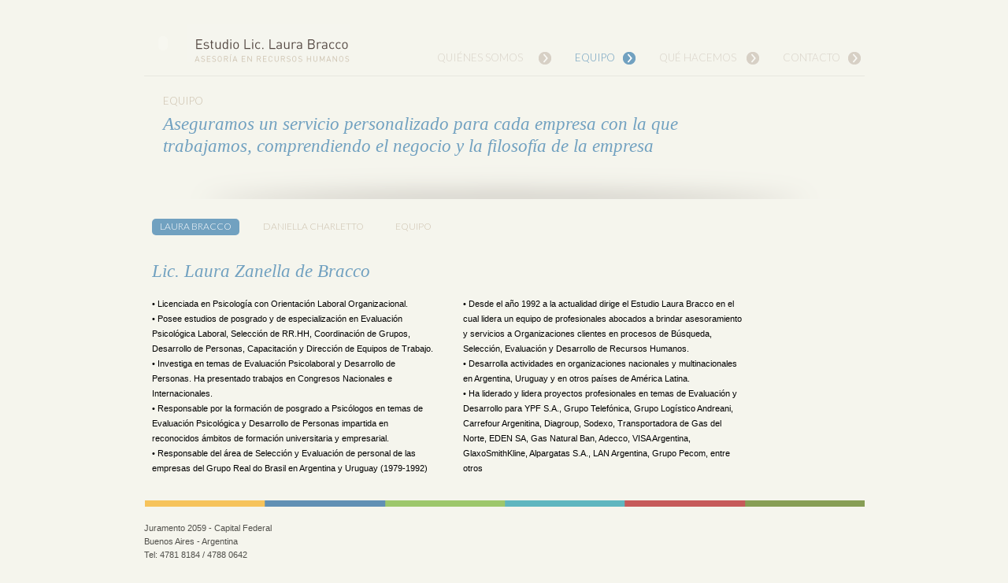

--- FILE ---
content_type: text/html
request_url: http://laurabracco.com/equipo.html
body_size: 7216
content:
<!DOCTYPE html PUBLIC "-//W3C//DTD XHTML 1.0 Transitional//EN" "http://www.w3.org/TR/xhtml1/DTD/xhtml1-transitional.dtd">
<html xmlns="http://www.w3.org/1999/xhtml" dir="ltr" lang="es-ES">

<head profile="http://gmpg.org/xfn/11">
<meta http-equiv="Content-Type" content="text/html; charset=UTF-8" />

<title>Estudio Lic. Laura Bracco - Asesor&iacute;a en Recursos Humanos</title>
<link rel="stylesheet" href="reset.css" type="text/css" />
<link rel="stylesheet" href="style.css" type="text/css" media="screen" />
<link href='http://fonts.googleapis.com/css?family=Lato:300' rel='stylesheet' type='text/css'>

</head>
<body class="page-id-2">
<div id="wrapper">

	<div id="header">
		<p id="logo">
			<a href="home.html" title="Estudio Lic. Laura Bracco - Asesor&iacute;a en Recursos Humanos">
			<embed src="media/intro-laura-bracco.swf" quality="high" width="49" height="49" name="index" menu="false" align="middle" wmode="transparent" allowScriptAccess="sameDomain" allowFullScreen="false" type="application/x-shockwave-flash" pluginspage="http://www.macromedia.com/go/getflashplayer" id="laura-bracco" /><span>Estudio Lic. Laura Bracco - Asesor&iacute;a en Recursos Humanos</span>
			</a>
		</p>
		<ul>
			<li class="menu-item menu-item-1"><a href="quienes-somos.html" title="Qui&eacute;nes Somos">Qui&eacute;nes Somos</a></li>
			<li class="menu-item menu-item-2 selected"><a href="equipo.html" title="Equipo">Equipo</a></li>
			<li class="menu-item menu-item-3"><a href="que-hacemos.html" title="Qu&eacute; Hacemos">Qu&eacute; Hacemos</a></li>
			<li class="menu-item menu-item-4"><a href="contacto.php" title="Contacto">Contacto</a></li>
		</ul>
	</div><!-- /header -->

	<div class="inner-wrapper">
		<div class="post-content">

			<div class="post">
				<h1>Equipo</h1>
				<p>Aseguramos un servicio personalizado para cada empresa con la que trabajamos, comprendiendo el negocio y la filosof&iacute;a de la empresa</p>
			</div><!-- /post -->

			<div class="tabs">

				<ul class="tabs-nav">
					<li><a href="#tab1">Laura Bracco</a></li>
					<li><a href="#tab2">Daniella Charletto</a></li>
					<li><a href="#tab3">Equipo</a></li>
				</ul>

				<div class="tabs-wrapper">

					<div id="tab1" class="tab-content">
						<h3>Lic. Laura Zanella de Bracco</h3>
						<div class="col-1" style="width:360px;">
							<p>&#8226; Licenciada en Psicolog&iacute;a con Orientaci&oacute;n Laboral Organizacional.<br />
						&#8226;	 Posee estudios de posgrado y de especializaci&oacute;n en Evaluaci&oacute;n Psicol&oacute;gica Laboral, Selecci&oacute;n de RR.HH, Coordinaci&oacute;n de Grupos, Desarrollo de Personas, Capacitaci&oacute;n y Direcci&oacute;n de Equipos de Trabajo.<br />
						&#8226;	 Investiga en temas de Evaluaci&oacute;n Psicolaboral y Desarrollo de Personas. Ha presentado trabajos en Congresos Nacionales e Internacionales.<br />
						&#8226;	 Responsable por la formaci&oacute;n de posgrado a Psic&oacute;logos en temas de Evaluaci&oacute;n Psicol&oacute;gica y Desarrollo de Personas impartida en reconocidos &aacute;mbitos de formaci&oacute;n universitaria y empresarial.<br />
						&#8226;	 Responsable del &aacute;rea de Selecci&oacute;n y Evaluaci&oacute;n de personal de las empresas del Grupo Real do Brasil en Argentina y Uruguay (1979-1992)</p>
						</div>
						<div class="col-2" style="width:360px;">
							<p>&#8226; Desde el a&ntilde;o 1992 a la actualidad dirige el Estudio Laura Bracco en el cual lidera un equipo de profesionales abocados a brindar asesoramiento y servicios a Organizaciones clientes en procesos de B&uacute;squeda, Selecci&oacute;n, Evaluaci&oacute;n y Desarrollo de Recursos Humanos.<br />
						&#8226;	 Desarrolla actividades en organizaciones nacionales y multinacionales en Argentina, Uruguay y en otros pa&iacute;ses de Am&eacute;rica Latina.<br />
						&#8226;	 Ha liderado y lidera proyectos profesionales en temas de Evaluaci&oacute;n y Desarrollo para YPF S.A., Grupo Telef&oacute;nica, Grupo Log&iacute;stico Andreani, Carrefour Argenitina, Diagroup, Sodexo, Transportadora de Gas del Norte, EDEN SA, Gas Natural Ban, Adecco, VISA Argentina, GlaxoSmithKline, Alpargatas S.A., LAN Argentina, Grupo Pecom, entre otros</p>
						</div>
						<!-- <div class="col-3">
						</div> -->
					</div>

					<div id="tab2" class="tab-content">
						<h3>Lic. Daniella Charletto</h3>
						<h4>Coordinadora de equipo</h4>
						<div class="col-1">
							<p>&#8226; Licenciada en Psicolog&iacute;a, egresada de la Universidad de la Rep&uacute;blica Oriental del Uruguay en el a&ntilde;o 1992.<br />
						&#8226;	 Especializada en Psicodiagn&oacute;stico laboral y organizacional con orientaci&oacute;n al Desarrollo de Personas.<br />
						&#8226;	 Posee extensa formaci&oacute;n y dominio de T&eacute;cnicas psicom&eacute;tricas y proyectivas, ha cursado estudios de Postgrado y Especializaci&oacute;n en Psicodiagn&oacute;stico general y Psicodiagn&oacute;stico de Rorschach.<br />
						&#8226;	 Formaci&oacute;n de postgrado en Terapia Gest&aacute;ltica y Eneagrama (Encuentro - Centro de Estudios Gest&aacute;lticos)<br />
						&#8226;	 Formaci&oacute;n de postgrado en Psicolog&iacute;a Educacional y Trastornos de Aprendizaje.</p>
						</div>
						<div class="col-2">
							<p>&#8226; Ha realizado diversos cursos de especializaci&oacute;n en RR.HH y en el rol del Psic&oacute;logo en las Instituciones, en la Psicolog&iacute;a Laboral, es tambi&eacute;n quien supervisa las evaluaciones realizadas en el Estudio.<br />
						&#8226;	 Cuenta con amplia experiencia en consultor&iacute;a, trabaj&oacute; en la modalidad Free lance en Uruguay durante m&aacute;s de 10 a&ntilde;os.<br />
						&#8226;	 Coordina el trabajo del &aacute;rea de Evaluaci&oacute;n y Psicodiagn&oacute;stico Laboral del Estudio Lic. Laura Bracco, realizando tareas de gesti&oacute;n, coordinacion y alineaci&oacute;n del equipo de profesionales.<br />
						&#8226;	 Lidera procesos individuales y grupales de Evaluaci&oacute;n, Desarrollo y Coaching de Ejecutivos. L&iacute;der de proyectos de Tutor&iacute;a y Mentoring en grandes clientes.</p>
						</div>
						<div class="col-3">
						</div>
					</div>

					<div id="tab3" class="tab-content">
						<div class="col-1">
							<p>Contamos con un equipo de psic&oacute;logos de destacable formaci&oacute;n en el &aacute;rea laboral-organizacional y psicodiagn&oacute;stica. Todos los profesionales de nuestro equipo realizan un proceso de formaci&oacute;n constante y actualizaci&oacute;n, son supervisados en contenido y forma para la alineaci&oacute;n en est&aacute;ndares.</p>
						</div>
					</div>

				</div><!-- /tabs-wrapper -->

			</div><!-- /tabs -->

		</div><!-- /post-content -->
	</div><!-- /inner-wrapper -->

	<div id="footer">
		<p>Juramento 2059 - Capital Federal<br />
		Buenos Aires - Argentina<br />
		Tel: 4781 8184 / 4788 0642</p>
	</div><!-- /footer -->

</div><!-- /wrapper -->

<script src="http://ajax.googleapis.com/ajax/libs/jquery/1.7.2/jquery.min.js" type="text/javascript"></script>
<script src="js/tabs.js" type="text/javascript"></script>

</body>
</html>

--- FILE ---
content_type: text/css
request_url: http://laurabracco.com/style.css
body_size: 7300
content:
/*
Theme Name:Laura_Bracco
Theme URI:http://laurabracco.com/
Description:Plantilla predeterminada para el sitio de Estudio Lic. Laura Bracco.
Version:1.0
Author:Camilo Rivero

Laura_Bracco by Camilo Rivero || http://cebra.com.uy
*/

/* Armado general
----------------------------------------------- */
body{
 background-color:#f5f5ed;
 color:#51504b;
 font-family:Helvetica, Arial, sans-serif;
 text-align:center;
}
#wrapper{
 margin:0 auto;
 padding:30px 0 0 0;
 position:relative;
 text-align:left;
 width:915px;
}
a,a:link{color:#541614;text-decoration:none;}
a:visited{color:#541614;}
a:hover{color:#691B19;}

h1{color:#818181;font-size:26pt;font-weight:100;}
p{font-size:11pt;line-height:13pt;}

/* Encabezado
----------------------------------------------- */
#header{
 border-bottom:1px solid #e8e8e0;
 height:66px;
 margin:0 auto;
 position:relative;
 width:100%;
}
#header #logo a{
 background:transparent url('images/estudio-lic-laura-bracco.gif') no-repeat top right;
 display:block;
 height:49px;
 width:261px;
}

#header ul{right:5px;position:absolute;top:35px;}
#header ul li{float:left;margin-left:30px;}
#header li a{
 background:url('images/menu-item-bg.gif') no-repeat top right;
 color:#d9d3c9;
 display:block;
 font-family:'Lato', sans-serif;
 font-size:10pt;
 height:17px;
 line-height:17px;
 text-transform:uppercase;
}
#header li.menu-item-1 a{width:145px;}
  #header li.menu-item-1.selected a,
  #header li.menu-item-1 a:hover{background-position:129px -17px;color:#F6C35B;}
#header li.menu-item-2 a{width:77px;}
  #header li.menu-item-2.selected a,
  #header li.menu-item-2 a:hover{background-position:61px -34px;color:#71A1C0;}
#header li.menu-item-3 a{width:127px;}
  #header li.menu-item-3.selected a,
  #header li.menu-item-3 a:hover{background-position:111px -51px;color:#A9D082;}
#header li.menu-item-4 a{width:99px;}
  #header li.menu-item-4.selected a,
  #header li.menu-item-4 a:hover{background-position:83px -68px;color:#D5716D;}

/* Intro
----------------------------------------------- */
#intro-wrapper{
 background:url('images/footer-bg.gif') no-repeat bottom center;
 height:515px;
 margin:95px auto 0 auto;
 width:915px;
}
#intro{
 background:url('images/intro-bg.gif') no-repeat;
 height:426px;
 margin:0 auto;
 padding:78px 55px 0 55px;
 text-align:center;
 width:219px;
}
#intro p#logo{
 background:url('images/intro-estudio-lic-laura-bracco.gif') no-repeat;
 height:34px;
 margin-top:10px;
 width:231px;
}
#intro a#entrar,#intro a#entrar:link{
 background:transparent url('images/intro-bot.gif') no-repeat;
 background-position:141px 25px;
 border-bottom:1px solid #eae5df;
 border-top:1px solid #eae5df;
 color:#998675;
 display:block;
 font-family:'Lato', sans-serif;
 font-size:12pt;
 line-height:73px;
 margin:19px 0 15px 0;
 padding-right:22px;
 text-transform:uppercase;
 width:197px;
}
#intro a#entrar:hover{color:#879E55;}
#intro a#email,#intro a#email:link{color:#998675;font-size:8pt;}
#intro a#email:hover{color:#7E6C5D;}

/* Contenido
----------------------------------------------- */
.inner-wrapper{position:relative;}
#home{margin:0 0 30px 0;}
div.post{
 background:url('images/post-content-bg.gif') no-repeat center bottom;
 height:157px; /*221*/
 width:100%;
}
.post h1{
 color:#CDC2AF;
 font-family:'Lato', sans-serif;
 font-size:10pt;
 left:24px;
 line-height:10px;
 position:absolute;
 text-transform:uppercase;
 top:26px;
}
.post p{
 font-family:Georgia;
 font-size:17pt;
 font-style:italic;
 left:24px;
 line-height:21pt;
 padding-right:173px; /*280*/
 position:absolute;
 top:47px;
}
body.page-id-1 .post p,body.page-id-1 h3{color:#F6C35B;}
body.page-id-2 .post p,body.page-id-2 h3{color:#71A1C0;}
body.page-id-3 .post p,body.page-id-3 h3{color:#A9D082;}
body.page-id-4 .post p,body.page-id-4 h3{color:#D5716D;}

/* Tabs
----------------------------------------------- */
.tabs-wrapper{margin:0 26px 0 10px;min-height:305px;}
.tabs-nav{
 margin:24px 0 12px 0;
 overflow:hidden;
 padding:0 0 0 10px;
}
.tabs-nav li{
 border-radius:5px 5px 5px 5px;
 float: left;
 margin-right:20px;
 padding:1px 10px 4px 10px;
}
.tabs-nav a{
 color:#CDC2AF;
 cursor:pointer;
 font-family:'Lato', sans-serif;
 font-size:9pt;
 line-height:9pt;
 text-transform:uppercase;
}
.tabs-nav a:hover{color:#7A6A4C;}
li.active a,li.active a:hover{color:#FFFFFF;}
body.page-id-1 li.active{background-color:#F6C35B;}
body.page-id-2 li.active{background-color:#71A1C0;}
body.page-id-3 li.active{background-color:#A9D082;}
body.page-id-4 li.active{background-color:#D5716D;}

.tab-content{overflow:hidden;}
.tab-content p{color:#000000;font-size:8pt;line-height:19px;}
.tab-content h3{
 font-family:Georgia;
 font-size:17pt;
 font-style:italic;
 line-height:21pt;
 margin-top:20px;
 padding-right:280px;
}
.tab-content h4{
 color:#CDC2AF;
 font-family:'Lato', sans-serif;
 font-size:10pt;
 line-height:10px;
 text-transform:uppercase;
}
.col-1,.col-2,.col-3{float:left;margin-top:18px;width:320px;}
.col-1{margin-right:35px;}
.col-2{margin-right:24px;}
.col-3{width:170px;}


/* Formulario
----------------------------------------------- */
#formulario{margin:24px 0 32px 0;overflow:hidden;}
#formulario p{color:#000000;font-size:8pt;}
#formulario .col-1{float:left;margin-right:175px;width:275px;}
#formulario .col-2{float:left;margin-right:175px;width:275px;}

/* Blocks home
----------------------------------------------- */
#columns{height:150px;width:100%;}
div.block a{
 background:transparent url('images/block-item.gif') no-repeat right bottom;
 display:block;
 float:left;
 height:150px;
}
div.block a{background-position:262px 0;}
div.block-item-1 a{margin-right:38px;width:285px;}
div.block-item-2 a{margin-right:38px;width:285px;}
div.block-item-3 a{background-position:241px 0;width:264px;}
div.block-item-1 a:hover{background-position:262px -150px;}
div.block-item-2 a:hover{background-position:262px -300px;}
div.block-item-3 a:hover{background-position:241px -450px;}
div.block-item-1 a:hover h2{color:#D5716D;}
div.block-item-2 a:hover h2{color:#A9D082;}
div.block-item-3 a:hover h2{color:#71A1C0;}

div.block h2{
 color:#998675;
 border-bottom:1px solid #b3b3b3;
 font-family:Georgia;
 font-size:17pt;
 font-style:italic;
 height:30px;
 margin-bottom:13px;
}
div.block p{color:#999999;font-size:9pt;padding-right:35px;}

/* Pie de pagina
----------------------------------------------- */
#footer{background:url('images/footer-bg.gif') no-repeat top center;margin-top:20px;}
#footer p{font-size:8pt;padding:27px 0;}

/* ---------------------- misc ----------------------------- */
.clearfix:after{content:".";display:block;height:0;clear:both;visibility:hidden;}
.clearfix{display:inline;}
/* Hides from IE-mac \*/
* html .clearfix{height:1%;}
.clearfix{display:block;}
/* End hide from IE-mac */
.floatclear{clear:both;line-height:0;font-size:0;width:100%;height:2px;margin:0;padding:0;}
.float-r,.alignright{float:right;}
.float-l,.alignleft{float:left;}
.hide,.credits,#logo span{position:absolute;left:-99999px;width:9990px;}
.highlight{color:red;}
object{padding:0;margin:0;float:left;}

--- FILE ---
content_type: application/javascript
request_url: http://laurabracco.com/js/tabs.js
body_size: 389
content:
$(document).ready(function() {
	$('.tabs-nav li:first').addClass('active');
	$('.tab-content').hide();
	$('.tab-content:first').show();
	$('.tabs-nav li').click(function(){
		$('.tabs-nav li').removeClass('active');
		$(this).addClass('active');
		$(".tab-content").hide();
		var activeTab = $(this).find("a").attr("href");
		$(activeTab).fadeIn(1000);
		return false;
	});
});